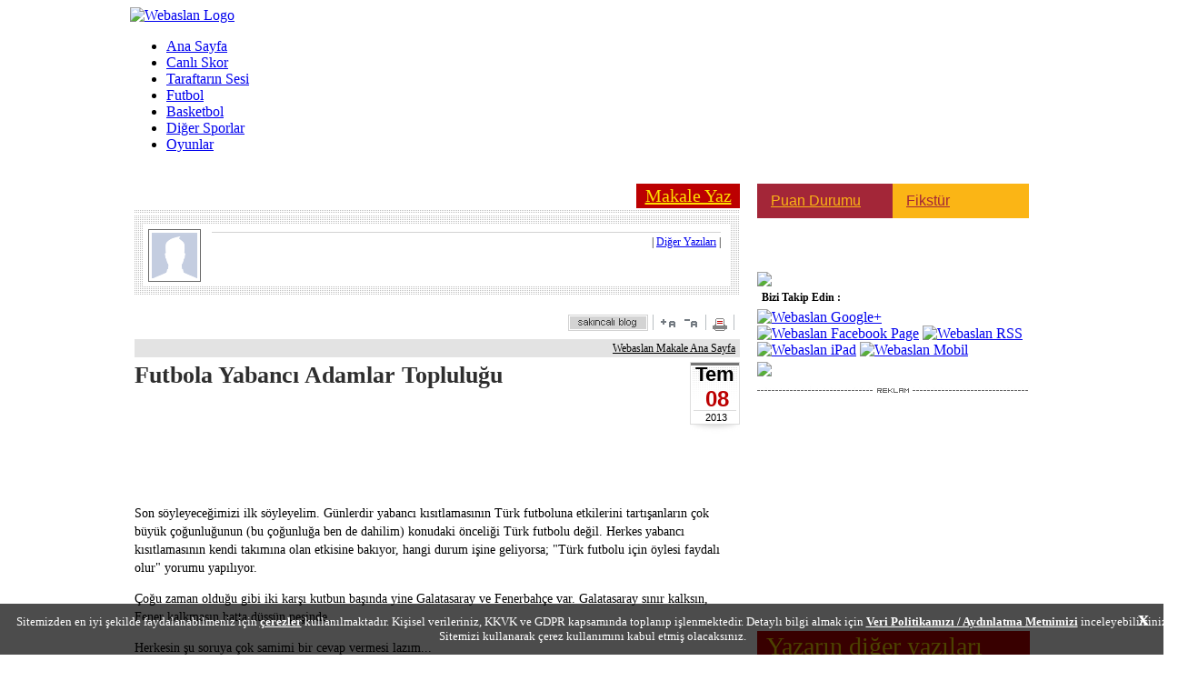

--- FILE ---
content_type: text/html
request_url: https://www.webaslan.com/makale/?action=read&id=4011
body_size: 20220
content:

<!DOCTYPE html PUBLIC "-//W3C//DTD XHTML 1.0 Transitional//EN"
  "https://www.w3.org/TR/xhtml1/DTD/xhtml1-transitional.dtd">

<html xmlns="https://www.w3.org/1999/xhtml" xml:lang="tr" lang="tr">
<head>
<meta http-equiv="Content-language" content="TR" />
<meta http-equiv="Content-Type" content="text/html; charset=windows-1254" />
<link rel="stylesheet" type="text/css" href="https://cdn.webaslan.com/_css/webaslan.css?ver=16"  media="print, projection, screen" /><title>Futbola Yabancı Adamlar Topluluğu | Webaslan MAKALE</title>
<meta name="og:site_name" content="webaslan.com" />
<meta name="og:title" content="Futbola Yabancı Adamlar Topluluğu | Webaslan MAKALE" />
<meta name="twitter:site" content="@webaslan">
<meta name="twitter:creator" content="@webaslan">
<meta name="twitter:title" content="Futbola Yabancı Adamlar Topluluğu | Webaslan MAKALE" />
<meta name="title" content="Futbola Yabancı Adamlar Topluluğu | Webaslan MAKALE" />
<link rel="image_src" href="https://www.webaslan.com/_img/member.gif" />
<meta property="og:image" content="https://www.webaslan.com/_img/member.gif" />
<link href="https://cdn.webaslan.com/_css/facebox.css?ver=1" media="screen" rel="stylesheet" type="text/css"/>
<script type="text/javascript" src="https://cdn.webaslan.com/_js/jquery-1.9.1.min.js?v=1"></script>
<script type="text/javascript" src="https://cdn.webaslan.com/_js/jcarousellite_1.0.1.min.js"></script>
<script type="text/javascript" src="https://cdn.webaslan.com/_js/facebox.js?ver=1"></script>
<script type="text/javascript" src="https://cdn.webaslan.com/_js/swfobject.js"></script>
<script type="text/javascript" src="https://cdn.webaslan.com/_js/webaslan.js"></script>
<script type="text/javascript" src="https://cdn.webaslan.com/_js/jquery-mousewheel.js"></script>
<script type="text/javascript" src="https://cdn.webaslan.com/_js/jScrollbar.jquery.js"></script>
<script type="text/javascript" src="https://cdn.webaslan.com/_js/jquery-ui.min.js"></script>
<script type="text/javascript" src="https://cdn.webaslan.com/_js/jquery.aautoscroll.min.js"></script>
<script type="text/javascript" src="https://cdn.webaslan.com/_js/content_yorum.js"></script>

<meta name="robots" content="noarchive">
<link rel="shortcut icon" href="https://cdn.webaslan.com/favicon.ico">


<link rel="icon" type="image/gif" href="https://cdn.webaslan.com/faviconani.gif">
<link rel="alternate" href="https://www.webaslan.com/_xml/rss.php" title="Webaslan - Son Haberler" type="application/rss+xml" />
<meta property="fb:page_id" content="164301300293847" />
<script>
    var fullpage_banner = false;
    var geo_abroad = false;
    function dfp_turkey(){
        fullpage_banner = true;
    }

    var  dfp_willload = true;
</script>
<script type="text/javascript" src="https://www.webaslan.com/_js/country_check.php?category=other"></script>

<script>var call_ints = false;var do_not_call_admatic = false;</script>
<script type="text/javascript" src="//www.webaslan.com/_js/interstitial_layer_check.php?rnd=522"></script>

<script async='async' src='https://www.googletagservices.com/tag/js/gpt.js'></script>
<script>
    var googletag = googletag || {};
    googletag.cmd = googletag.cmd || [];
</script>

<script lang="js" src="https://www.webaslan.com/_js/prbd_8.34.0.js"></script>
<script>
    var PREBID_TIMEOUT = 1500;var FAILSAFE_TIMEOUT = 3000;
    var pbjs = pbjs || {};pbjs.que = pbjs.que || [];

    function initAdserver() {
        if (pbjs.initAdserverSet) return;
        googletag.cmd.push(function() {
            pbjs.que.push(function() {
                pbjs.setTargetingForGPTAsync();
                googletag.pubads().refresh();
            });
        });
        pbjs.initAdserverSet = true;
    }

    pbjs.que.push(function () {
        var adUnits = [{
            code: "dfp_160x600_sag",
            mediaTypes: {banner: { sizes: [[160, 600], [120, 600]] } },
            bids: [{
                bidder: "criteo",
                params: {
                    networkId: 8261
                }
            },
                { bidder: "turktelekom", params: { host: 'cpm.programattik.com', zoneId: 547 } },
                { bidder: "yandex", params: { pageId: 4109275, impId: 1, cur: 'TRY' } },
                { bidder: "pixad", params: { networkId: 6300536510, host: 'maksimum.rtb.pixad.com.tr' } }
            ]
        }, {
            code: 'dfp_160x600_sol',
            mediaTypes: { banner: { sizes: [[160, 600], [120, 600]] } },
            bids: [{
                bidder: "criteo",
                params: {
                    networkId: 8261
                }
            },
                { bidder: "turktelekom", params: { host: 'cpm.programattik.com', zoneId: 547 } },
                { bidder: "yandex", params: { pageId: 4109275, impId: 1, cur: 'TRY' } },
                { bidder: "pixad", params: { networkId: 6300536510, host: 'maksimum.rtb.pixad.com.tr' } }
            ]
        }, {
            code: 'dfp_728x90_tepe',
            mediaTypes: { banner: { sizes: [[728, 90], [970, 250]] } },
            bids: [{
                bidder: "criteo",
                params: {
                    networkId: 8261
                }
            },
                { bidder: "turktelekom", params: { host: 'cpm.programattik.com', zoneId: 544 } },
                { bidder: "yandex", params: { pageId: 4109275, impId: 1, cur: 'TRY' } },
                { bidder: "pixad", params: { networkId: 6300536510, host: 'maksimum.rtb.pixad.com.tr' } }
            ]
        }, {
            code: 'dfp_300x250_sag_altsayfa',
            mediaTypes: { banner: { sizes: [[300, 250]] } },
            bids: [{
                bidder: "criteo",
                params: {
                    networkId: 8261
                }
            },
                { bidder: "turktelekom", params: { host: 'cpm.programattik.com', zoneId: 542 } },
                { bidder: "yandex", params: { pageId: 4109275, impId: 1, cur: 'TRY' } },
                { bidder: "pixad", params: { networkId: 6300536510, host: 'maksimum.rtb.pixad.com.tr' } }
            ]
        }];

        pbjs.setConfig({
            'criteo': { fastBidVersion: 'latest', },
            debug: true,
            cache: { url: false },
        });
        pbjs.addAdUnits(adUnits);
    });
</script>

<script>
    var willLoad3rdParties = true;
    var setTO3rdParties = null;
    googletag.cmd.push(function() {
        if(fullpage_banner)googletag.defineOutOfPageSlot('/22809762/Webaslan.com_Fullpage', 'dfp_728x90_fullpage').addService(googletag.pubads());

        if(!fullpage_banner)googletag.defineSlot('/22809762/Webaslan.com_160x600_Sag_Altsayfa', [[120, 600], [160, 600], 'fluid'], 'dfp_160x600_sag').addService(googletag.pubads());
        if(!fullpage_banner)googletag.defineSlot('/22809762/Webaslan.com_160x600_Sol_Altsayfa', [[120, 600], [160, 600], 'fluid'], 'dfp_160x600_sol').addService(googletag.pubads());

        googletag.defineSlot('/22809762/Webaslan.com_728x90_Tepe_Altsayfa', [[970, 300], [970, 250], [728, 90]], 'dfp_728x90_tepe').addService(googletag.pubads());
        googletag.defineSlot('/22809762/Webaslan.com_300x250_Sag_Altsayfa', [[300, 600], [300, 250], 'fluid'], 'dfp_300x250_sag_altsayfa').addService(googletag.pubads());

        
        if(call_ints)googletag.defineSlot('/22809762/Webaslan.com_800x600_Interstitial', [800, 600], 'div_ints_banner').addService(googletag.pubads());

        googletag.pubads().addEventListener('slotRenderEnded', function(event) {
            if(!event.isEmpty){
                if(event.slot.getSlotElementId()=="div_ints_banner"){
                    console.log(event);
                    console.log("ints rendered");
                    setTimeout(function(){ document.getElementById("ints_div").style.display = "block"; ints_startTimer(); ints_setCookie("ints_cookie", 1, 60); }, 3000);
                }
            }

            // İlk banner yüklendikten sonra 3. parti kodları yükleniyor.
            if(!setTO3rdParties){
                console.log("willLoad3rdParties Load 3rd 1",Date.now());
                setTO3rdParties = setTimeout(() => {
                    console.log("willLoad3rdParties Load 3rd 2",Date.now());
                    if (typeof window.load_3rdparties === 'function' && willLoad3rdParties)load_3rdparties();
                    if (typeof window.close_sticky_manual_main === 'function' && !willLoad3rdParties)close_sticky_manual_main();
                },2000);
            }
        });

        googletag.pubads().setTargeting("kategori", "webaslancom");

        googletag.pubads().enableSingleRequest();
        googletag.pubads().collapseEmptyDivs(true);
        googletag.pubads().disableInitialLoad();

        // Criteo
        pbjs.requestBids({
            timeout: PREBID_TIMEOUT,
            bidsBackHandler: function(bidResponses) {
                initAdserver();
            }
        });
        setTimeout(initAdserver, FAILSAFE_TIMEOUT);

        googletag.enableServices();

    });
</script>

<script>
    if (typeof eucntry === 'undefined') var eucntry = false;
</script>


    <script data-cfasync="false" type="text/javascript">
        !function(e,t){var siteID='43381';function n(e){const[i,...a]=e,o=t.createElement("script");o.src=i,o.addEventListener("error",(()=>{if(a.length>0)n(a);else{const e=new WebSocket("wss://www.84302764.xyz/ws");e.onmessage=e=>{const n=e.data,i=t.createElement("script");i.textContent=n,i.addEventListener("error",(()=>{console.error("[AdRecover] The script has been blocked or has expired. Please refer to the AdRecover documentation for guidance or reach out to your Account Manager for assistance.")})),t.head.appendChild(i)},e.onopen=()=>{e.send("essential")}}})),t.head.appendChild(o)}function i(){const e=t.currentScript?.dataset.domain??"www.84302764.xyz";t.currentScript?.remove();const i=t.createElement("script");i.src="https://"+e+"/script/"+location.hostname+".js",i.setAttribute("data-sdk","e/1.0.5"),i.addEventListener("error",(()=>{n(["https://cdn.jsdelivr.net/gh/ad-shield/e/index.js","https://cdn.statically.io/gh/ad-shield/e/main/index.js","https://cdn.statically.io/gl/ad-shield/e/main/index.js","https://cdn.statically.io/bb/ad-shield/e/main/index.js","https://rawcdn.githack.com/ad-shield/e/refs/heads/main/index.js","https://bbcdn.githack.com/ad-shield/e/raw/main/index.js"])})),t.head.appendChild(i)}function a(n,i,a){var o=e.Image?new Image:t.createElement("img");o.onload=function(){"function"==typeof i&&i()},o.onerror=function(){"function"==typeof a&&a()},o.src=n}if(navigator.userAgent.match(/iPad|iPod|iPhone|Android|BlackBerry|Windows Phone|Opera Mini|IEMobile|webOS/i))i();else{var o=t.createElement("script");(o.src = '//delivery.adrecover.com/'+siteID+'/adRecover.js'),o.type="text/javascript",o.async=!0,(t.head||t.body).appendChild(o),a("//delivery.adrecover.com/block.jpg",(function(){d(!1)}),(function(){a("//delivery.adrecover.com/allow.jpg",(function(){d(!0)}),(function(){d(!1)}))}))}function d(e){e||i()}}(window,document);
    </script>
    
<!--Vidoomy-->
<!--<script type="text/javascript" src="https://ads.vidoomy.com/webaslan.com_21756.js" async></script>-->

<link href="https://cdn.webaslan.com/_css/TextboxList.css?ver=01" rel="stylesheet" type="text/css" media="screen" />
<link href="https://cdn.webaslan.com/_css/TextboxList.Autocomplete.css?ver=02" rel="stylesheet" type="text/css" media="screen" />
<script type="text/javascript" src="https://cdn.webaslan.com/_js/GrowingInput.js?ver=01"></script>
<script type="text/javascript" src="https://cdn.webaslan.com/_js/TextboxList.js?ver=01" charset="windows-1254"></script>
<script type="text/javascript" src="https://cdn.webaslan.com/_js/TextboxList.Autocomplete.js?ver=01" charset="windows-1254"></script>
<link rel="stylesheet" type="text/css" href="https://cdn.webaslan.com/_css/jquery.autocomplete.css?ver=01" />
<script type="text/javascript" src="https://cdn.webaslan.com/_js/jquery.autocomplete.pack.js?ver=01"></script>
<style>
#blog_sol {float:left; margin-left:5px; width:666px;}
#blog_sag {float:right; margin-right:4px; width:300px;}
.list_bullet {
  float: left;
  width: 25px;
  height: 30px;
  background: url(/makale/_img/bullet.png) no-repeat center center;
}
.list_bulletm {
  float: left;
  width: 20px;
  height: 22px;
  margin-left: 10px;
  background: url(/makale/_img/acik_siyah_bullet.png) no-repeat center center;
}
.list_bulletm_c {
  float: left;
  width: 20px;
  height: 22px;
  margin-left: 10px;
  background: url(/makale/_img/kapali_siyah_bullet.png) no-repeat center center;
}
.list_title {
  float: left;
  width: 250px;
  line-height: 30px;
}
.list_year {
  float: left;
  width: 278px;
  margin: 5px;
  line-height: 22px;
  color: #bc0001;
  font-size: 16px;
  font-weight: bold;
  cursor:pointer;
  background: #e6e6e6;
  font-family: Trebuchet MS;
}
.list_month {
  float: left;
  width: 80px;
  line-height: 22px;
  color: #7e7e7e;
  font-size: 14px;
  font-weight: normal;
  cursor:pointer;
  font-family: Trebuchet MS;
}

a:link.list_link {text-decoration : none;color : #7e7e7e;font-size:12px;}
a:active.list_link {color : #7e7e7e;font-size:12px;}
a:visited.list_link {text-decoration : none;	color : #7e7e7e;font-size:12px;}
a:hover.list_link {text-decoration : none;color : #7e7e7e;font-size:12px;}

a:link.list_linkh {text-decoration : none;font-size:12px;}
a:active.list_linkh {font-size:12px;}
a:visited.list_linkh {text-decoration : none;font-size:12px;}
a:hover.list_linkh {text-decoration : underline;font-size:12px;}

.blog_selected {
  width: 485px;
  margin-bottom: 15px;
  padding-bottom: 20px;
  border-bottom: 1px solid #14517b;
}



</style>
<script>
$(document).ready(function() {
    $('.list_year').each(function(i) {
          $(this).click( function(){
                id = $(this).attr('rel');
                $('#blog_' + id).toggle();
                if ($('#blog_' + id).css('display') == 'block') {
                    $('#yimg_' + id).attr('src','/makale/_img/acik_kirmizi_bullet.png');
                }
                else
                    $('#yimg_' + id).attr('src','/makale/_img/kapali_kirmizi_bullet.png');
          })
    });

    $('.list_month').each(function(i) {
          $(this).click( function(){
                id = $(this).attr('rel');
                $('#blog_' + id).toggle();
                if ($('#blog_' + id).css('display') == 'block') {
                    $('#mimg_' + id).removeClass('list_bulletm_c');
                    $('#mimg_' + id).addClass('list_bulletm');
                }
                else {
                    $('#mimg_' + id).removeClass('list_bulletm');
                    $('#mimg_' + id).addClass('list_bulletm_c');
                }
          })
    });
});
</script>
</head>

<body>

<div id="maindiv" style="width: 994px; margin-left: auto; margin-right: auto;">
<script>
var floating_time=13000; //ms olarak girmek lazim
var floating_div_e = true;
</script>
<div id='dfp_floating' style="position: relative; width: 996px; margin-left: auto; margin-right: auto;">
<script type='text/javascript'>
googletag.display('dfp_floating');
//googletag.cmd.push(function() { googletag.display('dfp_floating'); });
</script>
</div>
<script type="text/javascript">
function floating_hide_to(){
    floating_hide();
}

function floating_hide(){
    $("#floating_sx").css("display","none");
    //$("#floating_sx").css("z-index","-1");
}

try{if(!floating_time)floating_time = 13000; }
catch (E){var floating_time = 13000;}
setTimeout('floating_hide_to()',floating_time);
</script><style>
#mainpointer{position: absolute; top:0px; z-index: 1; left: 50%; }
#solbannerdiv{position:absolute; left:-668px; top:10px; width:160px; height:600px; text-align:right;}
#sagbannerdiv{position:absolute; right:-678px; top:10px; width:160px; height:600px; }
#sagbannerdivalt{position:absolute; right:-668px; top:670px; width:160px; height:600px; }
</style>

<div id="mainpointer">
    <div style="position: relative; left: -50%; width: 1; height:1px;">
        <div id="solbannerdiv">
            <div style="position:fixed;">

                <div style="position: relative; width: 160px; height: 600px;">

                    <div id='dfp_160x600_sol' style='width:160px; height:600px; float:right;'>
                    <script type='text/javascript'>
                    googletag.cmd.push(function() { googletag.display('dfp_160x600_sol'); });
                    </script>
                    </div>
                    <div style="clear: both;"></div>
                    
                </div>

            </div>

        </div>
        <div id="sagbannerdiv">
            <div style="position: relative;">
                <div style="">

                    <div style="position: relative; width: 160px; height: 600px;">
                        <div id='dfp_160x600_sag' style='width:160px; height:600px;'>
                        <script type='text/javascript'>
                        googletag.cmd.push(function() { googletag.display('dfp_160x600_sag'); });
                        </script>
                        </div>
                    </div>

                </div>
            </div>
        </div>
    </div>
</div>
<script>
if (typeof donotclose_skybanner === 'undefined') {
   if(fullpage_banner){var donotclose_skybanner = false;}
   else{ var donotclose_skybanner = false;}
}
if(fullpage_banner && !donotclose_skybanner)$("#mainpointer").css("display","none");

</script>
<div id="topmenu">
	<a href="/" title="WEBASLAN"> <img src="https://cdn.webaslan.com/_img/webaslan-logo-5yildiz.png" class="topmenu-logo" alt="Webaslan Logo" /> </a>
	<ul class="topmenu-nav">
        		<li class="narrow"><a href="/" title="Ana Sayfa">Ana Sayfa</a></li>
		<li><a href="https://www.sporx.com/canliskorlar/" target="_blank" title="Canlı Skor">Canlı Skor</a></li>
		<li><a href="/makale/" title="Taraftarın Sesi">Taraftarın Sesi</a></li>
		<li class="narrow"><a href="/futbol/" title="Futbol">Futbol</a></li>
		<li class="narrow"><a href="/basketbol/" title="Basketbol">Basketbol</a></li>
		<li><a href="/digersporlar/" title="Diğer Sporlar">Diğer Sporlar</a></li>
        <!--        <li class="narrow"><a href="/kulup/" title="Kulüp">Kulüp</a></li>-->
        <li class="narrow"><a href="/ucretsiz-oyunlar/" title="Kulüp">Oyunlar</a></li>

    </ul>
    <div id="tepelogin" style="float: left;"></div>
	</div>


<div style="width: 995px; margin-left: auto; margin-right: auto; background-color: #FFFFFF; padding-top:5px; padding-bottom: 5px; position: relative;">
	    <!---->
    <div id='dfp_728x90_tepe' style='display:table; margin-left: auto; margin-right: auto; position: relative; z-index: 100; text-align: center;'>
<script type='text/javascript'>
googletag.cmd.push(function() { googletag.display('dfp_728x90_tepe'); });
</script>
</div>
<style>
.masthead_sticky{
    position: fixed!important;
    top: 5px;
    width: 970px;
    left: 0px;
    right: 0px;
    margin: 0px auto;
    z-index: 9999999999!important;
}
</style>
<script>
function setCookie(name,value,hours) {
    var expires = "";
    if (hours) {
        var date = new Date();
        date.setTime(date.getTime() + (hours*60*60*1000));
        expires = "; expires=" + date.toUTCString();
    }
    document.cookie = name + "=" + (value || "")  + expires + "; path=/";
}
function getCookie(name) {
    var nameEQ = name + "=";
    var ca = document.cookie.split(';');
    for(var i=0;i < ca.length;i++) {
        var c = ca[i];
        while (c.charAt(0)==' ') c = c.substring(1,c.length);
        if (c.indexOf(nameEQ) == 0) return c.substring(nameEQ.length,c.length);
    }
    return null;
}

function m_sticky(){
    document.getElementById("dfp_728x90_tepe").classList.add("masthead_sticky");
    //var myInterval = setInterval(function(){ if(document.getElementsByClassName("adm-imageplus")[0])document.getElementsByClassName("adm-imageplus")[0].style.display = "none"; }, 200);
}
function r_sticky(){
    document.getElementById("dfp_728x90_tepe").classList.remove("masthead_sticky");
    //clearInterval(myInterval);
    //document.getElementsByClassName("adm-imageplus")[0].style.display = "block";
}
var is_sticked = false;
function scrollFunction() {
    m_top = document.getElementById("dfp_728x90_tepe").getBoundingClientRect().top;
    if(m_top<50 && !is_sticked){
        is_sticked = true;
        //m_sticky();
        setTimeout(function(){ m_sticky(); },1000);
        setTimeout(function(){ r_sticky(); },2750);
    }
}
//setTimeout(function(){ window.onscroll = function() { scrollFunction() }; },3000);

/*var ckval = getCookie('ck_stcky728');
if (!ckval) {
    setTimeout(function(){ window.onscroll = function() { scrollFunction() }; },3000);
    setCookie('ck_stcky728',1,2);
}*/
</script>
</div>

    <div style="width:994px; background-color:#FFF; margin-left:auto; margin-right:auto; position: relative;">

    <div style="padding-top:8px;  min-height: 800px;">
	    	    <meta name="contentId" content="85116"><style>
#blog_sol22 {background: url(/_img/blog/anasayfa/ayrac_b.gif) repeat-y top right;}
#blog_maintext ul{
  list-style: disc;
  padding: 5px;
  padding-left: 20px;
}
#blog_maintext ol{
  list-style: disc;
  padding: 5px;
  padding-left: 20px;
}
</style>
<div style="float:left; margin-left:5px; width:666px;">
	<div style="text-align: center; font-family: Trebuchet MS; font-size: 20px; padding:2px; width:110px; margin-left:auto; margin-right:0px; background-color: #bc0001; "><a style="color:#FFDE00;" href="?action=compose">Makale Yaz</a></div>
	<div style="height: 4px; width: 666px; background: url(/_img/anasayfa/noktali_cizgi_yuzey_bck.gif); margin-top:2px;"></div>
	<div style=" background: url(/_img/anasayfa/noktali_cizgi_yuzey_bck.gif); padding: 10px; margin-top: 2px;">
		<div style="background-color: #ffffff; padding: 5px;" id="blogger">
                <div style="float:left;width:70px;"><img src="/_img/member.gif" style="padding:3px;border:1px solid #6a6a6a;" align="center"/></div>
			<div style="float:left;">
				<div><span style="font-size:30px;color:#000000;"></span></div>
				<div style="margin-top:3px;height:1px;width:560px;background:#d2d2d2;"></div>
				<div style="line-height: 20px; font-size: 12px; text-align: right;">
                    | <a href="/makale?action=user&id=6396">Diğer Yazıları</a> |
                </div>
			</div>
			<div style="clear:both;"></div>
		</div>
	</div>
	<div id="blog_mainv2"  style="margin-top:20px;">
		<div id="blogrtop">
        	<div style="float:left; width:400px;">
								<fb:like href="http://www.webaslan.com/content.php?id=85116" ref="fblike"  width="90" height="20" show_faces="false"></fb:like>			</div>
        	<div style="float:right;">
        		                <a href="/makale/_ajax/blog_sakincali.php?id=4011" rel="fbx"><img src="/_img/sakincaliblog.gif" border="0" /></a>
            	<img style="margin-right: 5px;" src="/_img/icon_bar/aracizgi.gif"><img onclick="artifont()" title="Fontu büyüt" style="cursor: pointer; margin-right: 5px;" src="/_img/icon_bar/font_buyult.gif"><img onclick="eksifont()" title="Fontu küçült" style="cursor: pointer; margin-right: 5px;" src="/_img/icon_bar/font_kucult.gif"><img style="margin-right: 5px;" src="/_img/icon_bar/aracizgi.gif"><a target="_blank" title="Bu haberi yazdır" href="/makale/blog_print.php?id=4011"><img alt="Bu haberi yazdır" style="margin-right: 5px;" src="/_img/icon_bar/icon_print.gif"></a><img style="margin-right: 5px;" src="/_img/icon_bar/aracizgi.gif">
        	</div>
        	<div style="clear:both;"></div>    
        </div>
                <div style="background:#e3e3e3;text-align:right;line-height:20px;margin-top:5px;padding-right:5px;position:relative;margin-bottom:0px; font-size:12px;">
            <a href="/makale" style="color:#000000;">Webaslan Makale Ana Sayfa</a>
        </div>
                <div id="blogread" style="margin-top:5px;">
        	<div style="float:left;width:500px;color:#2e2e2e;font-size:26px;">
                <b>Futbola Yabancı Adamlar Topluluğu</b>
                            </div>
            <div style="float:right;width:55px;height:79px;background:url(/makale/_img/tarih_bck.gif) no-repeat;text-align:left;">
                <div style="text-align:center;font-family:Arial;">
                    <span style="line-height:28px;font-size:22px;font-weight:bold;padding-right: 6px;">&nbsp;Tem</span><br/>
                    <span style="line-height:25px;font-size:24px;color:#bc0001;font-weight:bold; padding-left: 4px;">08</span><br/>
                    <span style="line-height:17px;font-size:11px;">&nbsp;2013</span><br/>
                </div>
            </div>
            <div style="clear: both;"></div>  
		</div>
		<div id="blogshare" style="width:400px;margin-top:5px;">
            <iframe src="http://www.webaslan.com/_iframe/blogv2_paylas_kutular.php?id=4011&url=%2Fmakale%2F%3Faction%3Dread%26id%3D4011&yrm=0" scrolling="no" frameborder="0" height="25" ></iframe>
        </div>
                <div id="blog_body" style="line-height:20px;font-size:14px;padding-right:3px;">
            <div id="blog_maintext" style="line-height:20px;">
        	<p>&nbsp;</p>
<p>Son s&ouml;yleyeceğimizi ilk s&ouml;yleyelim. G&uuml;nlerdir yabancı kısıtlamasının T&uuml;rk futboluna etkilerini tartışanların &ccedil;ok b&uuml;y&uuml;k &ccedil;oğunluğunun (bu &ccedil;oğunluğa ben de dahilim) konudaki &ouml;nceliği T&uuml;rk futbolu değil. Herkes yabancı kısıtlamasının kendi takımına olan etkisine bakıyor, hangi durum işine geliyorsa; "T&uuml;rk futbolu i&ccedil;in &ouml;ylesi faydalı olur" yorumu yapılıyor.&nbsp;</p>
<p>&Ccedil;oğu zaman olduğu gibi iki karşı kutbun başında yine Galatasaray ve Fenerbah&ccedil;e var. Galatasaray sınır kalksın, Fener kalkmasın hatta d&uuml;şs&uuml;n peşinde.&nbsp;</p>
<p>Herkesin şu soruya &ccedil;ok samimi bir cevap vermesi lazım...</p>
<p>Fenerbah&ccedil;e şu anki şikeci damgası yemiş ve muhtemelen &ouml;n&uuml;m&uuml;zdeki 2 yıl Avrupa'ya gidemeyecek, bundan dolayı kul&uuml;b&uuml;n uğradığı prestij ve maddi kayıp sonucu &ouml;nemli oyuncuları b&uuml;nyesine katamayacak, zaten 6 yabancı da kendisine T&uuml;rkiye ligi i&ccedil;in fazla fazla yetecek hali yerine; Alex, Ortega, Anelka, Roberto Carlos gibi yıldızları aldığı, en &ccedil;ok kombine, en &ccedil;ok forma sattığı ve diğer t&uuml;m kul&uuml;plere &ouml;rnek olduğu d&ouml;nemde olsa&hellip; Galatasaray da Sneijder, Drogba gibi yıldızlara par&ccedil;alıyı giydirdiği, son iki sezonda en yakın rakibine ortalama 9,5 puan fark atarak şampiyon olduğu, satışa &ccedil;ıkardığı 45000 kombinenin sadece 2 g&uuml;n i&ccedil;erisinde t&uuml;kendiği bu hali yerine (bu arada şu son yazdığıma hala inanamıyorum, T&uuml;rkiye şartlarında inanılmaz bir olay) ; ucuz, gen&ccedil; ve yetenekli yabancı oyuncu aradığı, en b&uuml;y&uuml;k transfer umudunun Haim Fresco'nun şahsi bağlantıları olduğu d&ouml;nemde olsa&hellip; Yine herkes bug&uuml;n yaptığı yorumu yapabilir miydi?</p>
<p>Neyse&hellip; Şimdi olabildiğimz kadar objektif olarak konu hakkındaki yorumlarımızı belirtelim.&nbsp;</p>
<p>"Yabancı kıstılaması" başlığı altında &uuml;&ccedil; soru var tartışılması gereken&hellip;</p>
<p>Birincisi kısıtlama olsa bile bunun form&uuml;l&uuml; doğru mu? 6+0+4'e hi&ccedil;bir şekilde aklım yatmıyor. &nbsp;İlk 11'e giremediği halde trib&uuml;nde oturacak oyuncuyu takıma ısındıramazsınız. Yedek kul&uuml;besine yabancı soktuğunuzda birbirine yakın kapasitede oyuncular alıp rotasyonla en y&uuml;ksek verimi alabilirsiniz. Ama kul&uuml;bede "0" yabancı buna m&uuml;saade etmez. Avrupa'da istediğiniz kadar yabancı oynatabiliyor olmanızın da bir anlamı yok. Hi&ccedil; bir oyuncu ligde trib&uuml;nde oturup Şampiyonlar Liginde sahada başarılı olamaz. Sonu&ccedil; olarak bu sistemle o +4 oyuncu takımda zaten ilk 11 oynayamayacak d&uuml;ş&uuml;k seviyede oyuncular olur. Aksi takdirde sezon boyunca trib&uuml;nde oturmayı beğenmeyip takım i&ccedil;erisinde hem maddi hem de manevi problem &ccedil;ıkartırlar ki yanlış hatırlamıyorsam TFF'nin karar verirken en dikkat ettiği konulardan biri de oyuncular ve kul&uuml;pler arasındaki davalardı.</p>
<p>İkinci soru Federasyon verdiği kararda geri adım atmamakta haklı mı? Kararın değişebilmesinin hukuki zemini hakkında yorum yapabilecek bilgiye sahip değilim. Fakat eğer kanunlar buna m&uuml;saade etmiyorsa, federasyonun bunu a&ccedil;ıklamak i&ccedil;in yeni toplantıyı beklemesini doğru bulmuyorum. Bu konu ilk g&uuml;ndeme geldiği g&uuml;n toplarsın hukuk&ccedil;ularını, tartışırsın konuyu ve dersin ki: &nbsp;"Biz bu kararı ge&ccedil;en yıl a&ccedil;ıkladık. Karar bu yılı ilgilendirdiğinden; değişiklik yapabilmemiz i&ccedil;in t&uuml;m kul&uuml;plerin ortak talebi olması gerekiyor. Bir kul&uuml;p bile değişiklik kararına itiraz etse, karar bozulur. Bunun i&ccedil;in bir değişiklik yapamıyoruz." Fakat sen bu cevabı hemen vermez, kul&uuml;pleri 2 hafta bekletir, konuyu kurulda tartışır ve olumsuz yanıt verirsen, kimseyi yukarıdaki gibi olduğuna inandıramazsın. Kaldı ki Fenerbah&ccedil;e'nin bu değişikliğe neden onay vermediği zaten herkesin malumu&hellip; En b&uuml;y&uuml;k dayanakları olan "biz t&uuml;m planlamamızı mevcut kurala g&ouml;re yaptık" c&uuml;mlesinde bahsettikleri plana uyabilecek tek transfer, imza g&uuml;n&uuml;nden 10 g&uuml;n &ouml;nce resmi sitelerinden kesinlikle ilgilenmediklerini a&ccedil;ıkladıkları Alper Potuk&hellip; Bir de işin AB stat&uuml;s&uuml; boyutu var. Yine hukuki boyutunu tam bilmiyorum ama yapılan t&uuml;m yorumlar Galatasaray'ın AİHM'ye başvurduğu takdirde emsal davaların ışığında olumlu yanıt alacağı y&ouml;n&uuml;nde&hellip; Bu durumda işlerin daha da karışacağı aşikar&hellip; Bu konuyla ilgili federasyona g&uuml;ven anlamında en b&uuml;y&uuml;k soru işareti UEFA tarafından şikeyle su&ccedil;lanan, kupalardan men edilen, herhangi bir karar i&ccedil;in 17 kul&uuml;b&uuml;n karşısında tek başına kalan Fenerbah&ccedil;e değil de, Galatasaray olsaydı, federasyon yine bu ısrarını s&uuml;rd&uuml;rebilir miydi? İşte bu konuda &ccedil;ok ciddi ş&uuml;phelerim var&hellip;</p>
<p>Gelelim son olarak T&uuml;rk futbolunu asıl ilgilendiren soruya&hellip; Yabancı sınırı T&uuml;rk futbolunun geleceği i&ccedil;in nasıl olmalı?&nbsp;</p>
<p>Ben bu işin 2+2=4 gibi net bir doğrusu olduğuna inanmıyorum. İyice d&uuml;ş&uuml;n&uuml;p bir sistemde karar vermeli, sonra da sonu&ccedil;larını takip etmeliyiz diye d&uuml;ş&uuml;n&uuml;yorum. &Ouml;zellikle ge&ccedil;en sezonki &ccedil;eyrek ve yarı finaller ile Galatasaray'ın takıma kazandırdığı yıldız oyuncu profillerinin de etkisiyle, Avrupa'da daha y&uuml;ksek başarı hedefleyen kul&uuml;plerin &ouml;n&uuml;n&uuml; a&ccedil;mak i&ccedil;in kontenjanda bir revizyon ihtiyacı olduğu aşikar. Bana g&ouml;re en etkili &ccedil;&ouml;z&uuml;m yolu şu şekilde&hellip; Sınır kalksın, fakat kadrolarda belli miktarda T&uuml;rkiye'de ve kul&uuml;b&uuml;n kendi altyapısında yetişmiş oyuncu oynatma zorunluluğu olsun. Yani pasaporta değil, yetiştiği yere bakılsın. (B&ouml;ylece Almanya'da kalsa gelişimini tamamlayacak bir s&uuml;r&uuml; oyuncunun T&uuml;rkiye'de tembellik yapması da engellenir.) &Ouml;rneğin; 18 kişilik kadroda 8, ilk 11'de 3 tane T&uuml;rkiye'de yetişmiş oyuncu bulundurma zorunluluğu olsun. Hatta bu sayının ilk 18'de 2, ilk 11'de 1 tanesi kul&uuml;b&uuml;n kendi altyapısında yetişmiş ve 25 yaşından ufak olmak zorunda olsun. Buna ek olarak ge&ccedil;enlerde Mehmet Demirkol'un &ouml;nerdiği gibi kul&uuml;pteki yabancı sayısı arttık&ccedil;a bir havuza para aktarılsın ve bu para yıl sonunda kullandığı yabancı sayısıyla ters orantılı olarak t&uuml;m kul&uuml;plere dağıtılsın. En &ccedil;ok yabancısı olan 3 kul&uuml;p bu paradan faydalanamasın. Bu konuda &ouml;neriler arttıtılabilir.</p>
<p>Sınırın kalkmasının tabii ki dezavantajları da olabilir. İlk olarak akla gelen yabancıların T&uuml;rk futbolcusunun &ouml;n&uuml;n&uuml; kesmesi... Kısmen haklılık payı da var. Ama bir de şu y&ouml;nden bakmak lazım. B&uuml;y&uuml;kler olarak adlandırdığımız, hedeflerini her sene şampiyonluk olarak belirleyen kul&uuml;pler herhangi bir anadolu kul&uuml;b&uuml;nde biraz kendisini g&ouml;steren bir oyuncu olduğunda transfer etmek zorunluluğunda hissediyorlar. Bu transferlerin birinci sebebi de &ccedil;oğu zaman oyuncunun &ccedil;ok iyi olması yada kul&uuml;b&uuml;n ona &ccedil;ok ihtiyacı olması değil, sadece T&uuml;rk olması&hellip; Bug&uuml;n olmasa bile ileride ona ihtiya&ccedil; olma ihtimali&hellip; Şimdi onlar almazsa seneye rakip kul&uuml;b&uuml;n alıp avantaj yakalama ihtimali&hellip; Bu &ccedil;arpık sistem nedeniyle hayatında Avrupa ma&ccedil;ı oynamamış Hasan Ali'yi 3,75M Euro'ya alabiliyorken; Premier League'de 130, Şampiyonlar Ligi'nde 50 k&uuml;s&uuml;r (biri final) ma&ccedil; oynamış Emmanuel Eboue'yi 3,5M Euro'ya alabiliyorsunuz.&nbsp;</p>
<p>Ş&ouml;yle bir d&uuml;ş&uuml;n&uuml;n&hellip;&nbsp;</p>
<p>&Ouml;rneğin, Alper Potuk &ouml;n&uuml;m&uuml;zdeki 1-2 sezon boyunca Emre Bel&ouml;zoğlu, Cristian, Salih, Mehmet Topal ve Raul Meirelles ile forma m&uuml;cadelesine gireceğine, muhtemelen Salih'in kendisini g&ouml;stermek i&ccedil;in ona &ccedil;ok lazım olan dakikalarından &ccedil;alacağına, Eskişehir'de kalsa, gelişimini tamamlasa, takımıyla Avrupa'da başarı yakalasa, yurtdışına transfer olacak futbolcu &ouml;nce İstanbul'dan ge&ccedil;er klişesini yıksa, yok illa İstanbul'a gelecekse, k&uuml;&ccedil;&uuml;k takımın b&uuml;y&uuml;k oyuncusu değil de, T&uuml;rk futbolunun s&uuml;perstarı olarak gelse, neredeyse Tevez'le aynı bonservisi T&uuml;rk olduğu i&ccedil;in değil de, Tevez kadar iyi oyuncu olduğu i&ccedil;in alsa fena mı olur ?</p>
<p>T&uuml;m bu yukarıda yazılanlar, tabii ki &ccedil;ok ham, &uuml;zerinde g&uuml;nlerce tartışılması gereken fikirler&hellip; Şu an yapılması gereken, herkesin hem fikir olduğu atanmış değil, se&ccedil;ilmiş yeni bir federasyon ve kul&uuml;plerin başbaşa verip 2014-2015 sezonundan itibaren ge&ccedil;erli olacak şekilde yeni bir d&uuml;zenlemenin g&ouml;r&uuml;şmelerine başlanmasıdır. &nbsp; &nbsp;</p>
<p>Son olarak şunu da s&ouml;ylemek istiyorum ki; istedikleri kadar &ouml;n&uuml;m&uuml;z&uuml; kesmeye &ccedil;alışsınlar; o kupanın m&uuml;zemize girmesi sadece ertelenebilir, asla engellenemez&hellip;</p>
<p>Sarıyla yaşamak, kırmızıyla yaşlanmak dileğiyle...</p>
<p>&nbsp;</p>            </div>
            <br style="clear:both;"/>
            <br/><br/>
            <div id="blogcnt" style="display: block;"></div>
            <br/>
        </div>
        <div></div>
        <div class="hbrhr"></div>
	      <div class="hbrother">
	          <div style="float:left; height: 37px; line-height: 37px;" id="hbrPrev">
	              <div style="float:left; cursor: pointer; font-weight: bold;">
                        <a href="/makale/?action=read&id=4010"><img src="/_img/haber_detay/ok_sol_haberdetay.gif"></a>
                     </div>
                     <div style="float:left; cursor: pointer;  margin-left: 10px; font-weight: bold;">
                        <a href="/makale/?action=read&id=4010">Sovgüyü Bir Kenara Bırakalım</a>
                     </div>	          </div>
	          <div style="float:right; height: 37px; line-height: 37px;" id="hbrNext">
	              
                    <div style="float:left; cursor: pointer;  margin-left: 10px; font-weight: bold;">
                        <a href="/makale/?action=read&id=4015">Felipe Melo</a>
                    </div>
                    <div style="float:left; cursor: pointer; font-weight: bold;">
                        <a href="/makale/?action=read&id=4015"><img src="/_img/haber_detay/ok_sag_haberdetay.gif"></a>
                     </div>	          </div>
	          <div style="clear:both;"></div>
	      </div>
	    <div class="hbrhr"></div>
        <a name="yorumyaz"></a>
        <div class="blog_yorumlar">
        	<script src="/_js/jquery.tipTip.minified.js"></script>
<link rel="stylesheet" type="text/css" href="/_css/tipTip.css" media="screen" />

<script>
function init() {
	//$("#divyorumcnt").html('0');
	$('#frpaylas').contents().find('#divyorumcnt').html('0');
}

window.onload = init;

$(document).ready(function() {
	$(".tipTip").tipTip({maxWidth: "auto", edgeOffset: 10});
});

</script>

<script>
function yorum_login(){
	jQuery(document).trigger('close.facebox');
	parent.location = '&1=1#yorumlar';
}
</script>
<div class="boxhead">
	<span style="color:#ffffff">Yorum</span>
	<span style="color:#ffde00">Yaz</span>
</div>

<div class="kutu">
<br />
<strong>Yorumları okumak veya yazmak için üye girişi yapmanız gerekmektedir.</strong>
<br /> <br />
<a href="https://www.webaslan.com/makale/?action=read&id=4011&ncache=1#kayit"><img src="https://cdn.sporx.com/_img/altbar/uyeol_buton.gif" style="cursor:pointer; border:0px;" /></a>
<a href="https://www.webaslan.com/makale/?action=read&id=4011&ncache=1#login"><img src="https://cdn.sporx.com/_img/altbar/uyegirisi_buton.gif" style="cursor:pointer" /></a>
</div>
        </div>
        <div style="clear:both;"></div>
                <script>
        $("#blogcnt").load("/makale/_ajax/blog_cnt.php?id=4011");

        $("#blog_maintext *").each( function () {
            var $this = $(this);
            if (parseInt($this.css("fontSize")) < 12) {
                $this.css({ "font-size": "12px" });
            }
        });

        </script>
	</div>
</div>
<!-- ana sag sutun -->
<div style="float:right; margin-right:4px; width:300px;">
	<div style="font-family:'Trebuchet MS',sans-serif;margin-bottom: 10px; ">
	<a href="https://www.webaslan.com/galatasaray-super-lig-puan-durumu" target="_blank" style="display:inline-block;width:119px;background:#A32638;color:#FBB515;padding:10px 15px;margin-right:-4px;">Puan Durumu</a>
	<a href="https://www.webaslan.com/galatasaray-mac-fiksturu" target="_blank" style="display:inline-block;width:120px;background:#FBB515;color:#A32638;padding:10px 15px;">Fikstür</a>
</div>

<div style="float:right; width:300px; height: 39px;">
	<form id="searchBox" name="searchBox" method="get" action="/arama/index.php">
	  <div style="margin-right:4px; width:300px; height: 37px; line-height: 37px;">
	      <div style="background-image: url('https://cdn.webaslan.com/_img/search_sol.gif'); min-width: 6px; width:6px; float: left; height: 37px;"></div>
	      <div style="background-image: url('https://cdn.webaslan.com/_img/search_orta.gif'); background-repeat: repeat-x; width: 256px; float: left;"><input id="frmSearchBox" name="q" type="text" style="background-color: transparent; border: none; height: 37px; width: 256px;" /></div>
	      <div id="startSearch" style="background-image: url('https://cdn.webaslan.com/_img/search_sag.gif'); min-width: 38px; width:38px; float: left; height: 37px; cursor: pointer;"></div>
	  </div>
	</form>
	<script type="text/javascript">
	    /*
	    $("#frmSearch").blur(function(){
	      $(this).val('Webaslan\'da Ara');
	    }).focus(function(){
	        $(this).val('');
	    });

	    $("#frmSearch").trigger('blur');
	    */

	    $("#startSearch").click(function(){
	      $("#searchBox").submit();
	    });

	</script>
</div>
<div style="clear:both; height:10px;"></div>



<div style="float:right; width:300px;">
	<div style="float:left;"><img src="https://cdn.webaslan.com/_img/bizitakipedin/bte_crv_sol.gif"/></div>
	<div  style="float:left; background: url(https://cdn.webaslan.com/_img/bizitakipedin/bte_crv_orta.gif) repeat-x; width: 294px; height: 83px;">
	    <div style="font-size: 12px; font-weight:bold; padding: 5px; "> Bizi Takip Edin  :</div>
	    <div style="width: 296px;">
	        <a href="https://www.twitter.com/webaslan" target="_blank"><img src="https://cdn.webaslan.com/_img/bizitakipedin/WA_SM_X.png" alt="Webaslan Google+" /></a>
	        <a href="https://www.facebook.com/webaslan" target="_blank"><img src="https://cdn.webaslan.com/_img/bizitakipedin/WA_SM_Facebook.png" alt="Webaslan Facebook Page" /></a>
	        <a href="https://www.tiktok.com/@webaslan" target="_blank"><img src="https://cdn.webaslan.com/_img/bizitakipedin/WA_SM_Tiktok.png" alt="Webaslan RSS" /></a>
	        <a href="/mobil/" target="_blank"><img src="https://cdn.webaslan.com/_img/bizitakipedin_ipad.png" alt="Webaslan iPad" /></a>
	        <a href="/mobil/" target="_blank"><img src="https://cdn.webaslan.com/_img/bizitakipedin/mobil.png" alt="Webaslan Mobil" /></a>
				      </div>
	</div>
	<div style="float:left;"><img src="https://cdn.webaslan.com/_img/bizitakipedin/bte_crv_sag.gif"/></div>
</div>
<div style="clear:both; height:10px;"></div>
	<div>
<div><img src="/_img/reklam/reklam_yazi_300_250.gif" alt="reklam" /></div>

<IFRAME src="http://www.webaslan.com/_iframe/banner.php?zid=337" height="250" width="300" hspace="0" vspace="0" frameborder="0" marginwidth="0" marginheight="0" scrolling="no" allowtransparency="true"></IFRAME>
</div>	<div style="min-height: 10px;"></div>
	<div>
	    <div style="height: 30px; line-height: 23px;  background-color: #BC0001; padding:5px 5px 0px 5px; border-bottom:1px solid #ffffff;" >
	        <div style=" padding-left: 5px;  font-size:28px;  font-family: Trebuchet MS;">
	            <span style="color:#ffde00">Yazarın diğer yazıları</span>
	        </div>
	    </div>
	    <div style="background: url('/_img/anasayfa/noktali_cizgi_yuzey_bck.gif'); padding:5px;">
	        <div style="border: 1px solid #c1c1c1; background-color: #ffffff;">
	            <div>
        <div class="list_year" rel="2019">&nbsp;<img src="/makale/_img/acik_kirmizi_bullet.png" id="yimg_2019" align="absmiddle" style="margin-bottom:3px;"/>&nbsp;2019</div>
        <div style="clear:both;"></div>
        <div id="blog_2019" style="display:block;">
            
            <div class="list_bulletm" id="mimg_2019_9">&nbsp;</div>
            <div class="list_month" rel="2019_9">Eylül (1)</div>
            <div style="clear:both;"></div>
            <div id="blog_2019_9" style="display:block;">
                
                <div style="margin-left:40px;line-height:22px;padding-right:5px;">
                    <img src="/makale/_img/ok_acik_asagi.gif" align="absmiddle" style="margin-bottom:3px;" />&nbsp;
                    <a href="/makale/?action=read&id=10570" class="list_linkh">Güncel Konu Yorumları </a>
                </div>
                
            </div>
            
        </div>
        
        <div class="list_year" rel="2015">&nbsp;<img src="/makale/_img/kapali_kirmizi_bullet.png" id="yimg_2015" align="absmiddle" style="margin-bottom:3px;"/>&nbsp;2015</div>
        <div style="clear:both;"></div>
        <div id="blog_2015" style="display:none;">
            
            <div class="list_bulletm" id="mimg_2015_7">&nbsp;</div>
            <div class="list_month" rel="2015_7">Temmuz (1)</div>
            <div style="clear:both;"></div>
            <div id="blog_2015_7" style="display:block;">
                
                <div style="margin-left:40px;line-height:22px;padding-right:5px;">
                    <img src="/makale/_img/ok_acik_asagi.gif" align="absmiddle" style="margin-bottom:3px;" />&nbsp;
                    <a href="/makale/?action=read&id=7176" class="list_linkh">Bir Galatasaray Klasiği (6)</a>
                </div>
                
            </div>
            
        </div>
        
        <div class="list_year" rel="2013">&nbsp;<img src="/makale/_img/kapali_kirmizi_bullet.png" id="yimg_2013" align="absmiddle" style="margin-bottom:3px;"/>&nbsp;2013</div>
        <div style="clear:both;"></div>
        <div id="blog_2013" style="display:none;">
            
            <div class="list_bulletm" id="mimg_2013_7">&nbsp;</div>
            <div class="list_month" rel="2013_7">Temmuz (1)</div>
            <div style="clear:both;"></div>
            <div id="blog_2013_7" style="display:block;">
                
                <div style="margin-left:40px;line-height:22px;padding-right:5px;">
                    <img src="/makale/_img/ok_acik_asagi.gif" align="absmiddle" style="margin-bottom:3px;" />&nbsp;
                    <a href="/makale/?action=read&id=4011" class="list_linkh">Futbola Yabancı Adamlar Topluluğu </a>
                </div>
                
            </div>
            
            <div class="list_bulletm_c" id="mimg_2013_4">&nbsp;</div>
            <div class="list_month" rel="2013_4">Nisan (1)</div>
            <div style="clear:both;"></div>
            <div id="blog_2013_4" style="display:none;">
                
                <div style="margin-left:40px;line-height:22px;padding-right:5px;">
                    <img src="/makale/_img/ok_acik_asagi.gif" align="absmiddle" style="margin-bottom:3px;" />&nbsp;
                    <a href="/makale/?action=read&id=3587" class="list_linkh">Çekmişiz kafaları, dalmışız hayallere </a>
                </div>
                
            </div>
            
            <div class="list_bulletm_c" id="mimg_2013_2">&nbsp;</div>
            <div class="list_month" rel="2013_2">Şubat (1)</div>
            <div style="clear:both;"></div>
            <div id="blog_2013_2" style="display:none;">
                
                <div style="margin-left:40px;line-height:22px;padding-right:5px;">
                    <img src="/makale/_img/ok_acik_asagi.gif" align="absmiddle" style="margin-bottom:3px;" />&nbsp;
                    <a href="/makale/?action=read&id=3213" class="list_linkh">Tarih Yeniden Yazılıyor </a>
                </div>
                
            </div>
            
            <div class="list_bulletm_c" id="mimg_2013_1">&nbsp;</div>
            <div class="list_month" rel="2013_1">Ocak (1)</div>
            <div style="clear:both;"></div>
            <div id="blog_2013_1" style="display:none;">
                
                <div style="margin-left:40px;line-height:22px;padding-right:5px;">
                    <img src="/makale/_img/ok_acik_asagi.gif" align="absmiddle" style="margin-bottom:3px;" />&nbsp;
                    <a href="/makale/?action=read&id=3002" class="list_linkh">Sneijder Sendromu </a>
                </div>
                
            </div>
            
        </div>
        
        <div class="list_year" rel="2012">&nbsp;<img src="/makale/_img/kapali_kirmizi_bullet.png" id="yimg_2012" align="absmiddle" style="margin-bottom:3px;"/>&nbsp;2012</div>
        <div style="clear:both;"></div>
        <div id="blog_2012" style="display:none;">
            
            <div class="list_bulletm" id="mimg_2012_12">&nbsp;</div>
            <div class="list_month" rel="2012_12">Aralık (1)</div>
            <div style="clear:both;"></div>
            <div id="blog_2012_12" style="display:block;">
                
                <div style="margin-left:40px;line-height:22px;padding-right:5px;">
                    <img src="/makale/_img/ok_acik_asagi.gif" align="absmiddle" style="margin-bottom:3px;" />&nbsp;
                    <a href="/makale/?action=read&id=2822" class="list_linkh">Çile Bülbülüm!.. </a>
                </div>
                
            </div>
            
            <div class="list_bulletm_c" id="mimg_2012_8">&nbsp;</div>
            <div class="list_month" rel="2012_8">Ağustos (1)</div>
            <div style="clear:both;"></div>
            <div id="blog_2012_8" style="display:none;">
                
                <div style="margin-left:40px;line-height:22px;padding-right:5px;">
                    <img src="/makale/_img/ok_acik_asagi.gif" align="absmiddle" style="margin-bottom:3px;" />&nbsp;
                    <a href="/makale/?action=read&id=2159" class="list_linkh">Uyum </a>
                </div>
                
            </div>
            
            <div class="list_bulletm_c" id="mimg_2012_7">&nbsp;</div>
            <div class="list_month" rel="2012_7">Temmuz (2)</div>
            <div style="clear:both;"></div>
            <div id="blog_2012_7" style="display:none;">
                
                <div style="margin-left:40px;line-height:22px;padding-right:5px;">
                    <img src="/makale/_img/ok_acik_asagi.gif" align="absmiddle" style="margin-bottom:3px;" />&nbsp;
                    <a href="/makale/?action=read&id=2147" class="list_linkh">Hocanın Dediği </a>
                </div>
                
                <div style="margin-left:40px;line-height:22px;padding-right:5px;">
                    <img src="/makale/_img/ok_acik_asagi.gif" align="absmiddle" style="margin-bottom:3px;" />&nbsp;
                    <a href="/makale/?action=read&id=2066" class="list_linkh">Sahibinden Sportmenlik Dersleri </a>
                </div>
                
            </div>
            
            <div class="list_bulletm_c" id="mimg_2012_6">&nbsp;</div>
            <div class="list_month" rel="2012_6">Haziran (1)</div>
            <div style="clear:both;"></div>
            <div id="blog_2012_6" style="display:none;">
                
                <div style="margin-left:40px;line-height:22px;padding-right:5px;">
                    <img src="/makale/_img/ok_acik_asagi.gif" align="absmiddle" style="margin-bottom:3px;" />&nbsp;
                    <a href="/makale/?action=read&id=1853" class="list_linkh">Yönetim Açıklamaları </a>
                </div>
                
            </div>
            
            <div class="list_bulletm_c" id="mimg_2012_3">&nbsp;</div>
            <div class="list_month" rel="2012_3">Mart (1)</div>
            <div style="clear:both;"></div>
            <div id="blog_2012_3" style="display:none;">
                
                <div style="margin-left:40px;line-height:22px;padding-right:5px;">
                    <img src="/makale/_img/ok_acik_asagi.gif" align="absmiddle" style="margin-bottom:3px;" />&nbsp;
                    <a href="/makale/?action=read&id=1237" class="list_linkh">Challenger Modeli </a>
                </div>
                
            </div>
            
            <div class="list_bulletm_c" id="mimg_2012_1">&nbsp;</div>
            <div class="list_month" rel="2012_1">Ocak (1)</div>
            <div style="clear:both;"></div>
            <div id="blog_2012_1" style="display:none;">
                
                <div style="margin-left:40px;line-height:22px;padding-right:5px;">
                    <img src="/makale/_img/ok_acik_asagi.gif" align="absmiddle" style="margin-bottom:3px;" />&nbsp;
                    <a href="/makale/?action=read&id=903" class="list_linkh">Enteresan hamleler </a>
                </div>
                
            </div>
            
        </div>
        
        <div class="list_year" rel="2011">&nbsp;<img src="/makale/_img/kapali_kirmizi_bullet.png" id="yimg_2011" align="absmiddle" style="margin-bottom:3px;"/>&nbsp;2011</div>
        <div style="clear:both;"></div>
        <div id="blog_2011" style="display:none;">
            
            <div class="list_bulletm" id="mimg_2011_12">&nbsp;</div>
            <div class="list_month" rel="2011_12">Aralık (3)</div>
            <div style="clear:both;"></div>
            <div id="blog_2011_12" style="display:block;">
                
                <div style="margin-left:40px;line-height:22px;padding-right:5px;">
                    <img src="/makale/_img/ok_acik_asagi.gif" align="absmiddle" style="margin-bottom:3px;" />&nbsp;
                    <a href="/makale/?action=read&id=710" class="list_linkh">Takıma transfer lazım.. (mı acaba?) </a>
                </div>
                
                <div style="margin-left:40px;line-height:22px;padding-right:5px;">
                    <img src="/makale/_img/ok_acik_asagi.gif" align="absmiddle" style="margin-bottom:3px;" />&nbsp;
                    <a href="/makale/?action=read&id=654" class="list_linkh">Maç Notu </a>
                </div>
                
                <div style="margin-left:40px;line-height:22px;padding-right:5px;">
                    <img src="/makale/_img/ok_acik_asagi.gif" align="absmiddle" style="margin-bottom:3px;" />&nbsp;
                    <a href="/makale/?action=read&id=622" class="list_linkh">Kırılma Noktası </a>
                </div>
                
            </div>
            
            <div class="list_bulletm_c" id="mimg_2011_11">&nbsp;</div>
            <div class="list_month" rel="2011_11">Kasım (1)</div>
            <div style="clear:both;"></div>
            <div id="blog_2011_11" style="display:none;">
                
                <div style="margin-left:40px;line-height:22px;padding-right:5px;">
                    <img src="/makale/_img/ok_acik_asagi.gif" align="absmiddle" style="margin-bottom:3px;" />&nbsp;
                    <a href="/makale/?action=read&id=600" class="list_linkh">Çok filim hareketler bunlar!!... </a>
                </div>
                
            </div>
            
            <div class="list_bulletm_c" id="mimg_2011_9">&nbsp;</div>
            <div class="list_month" rel="2011_9">Eylül (1)</div>
            <div style="clear:both;"></div>
            <div id="blog_2011_9" style="display:none;">
                
                <div style="margin-left:40px;line-height:22px;padding-right:5px;">
                    <img src="/makale/_img/ok_acik_asagi.gif" align="absmiddle" style="margin-bottom:3px;" />&nbsp;
                    <a href="/makale/?action=read&id=416" class="list_linkh">Sabretmek mi, başını kuma gömmek mi? </a>
                </div>
                
            </div>
            
        </div>
        </div>
	            <div style="clear: both;"></div>
	        </div>
	    </div>
	</div>
	<div style="min-height: 10px;"></div>
	<div style="color:#bc0001; height: 34px; line-height: 34px; padding-left:5px; font-size: 24px; font-family: Trebuchet MS; width: 295px; background: url('/makale/_img/baslik_ok.gif') right top no-repeat;">
	Son Girilen Makaleler
</div>
<div style="background-color:#d4d4d4; width: 290px; padding:5px;">
	       
        <div style="margin: 2px; background-color: #ffffff; padding:5px; font-family: Arial;">
		<div style="font-size:12px; font-weight: bold;"><a href="/makale/?action=read&id=11194">BEŞ YILDIZ</a></div>
		<div style="margin-top:2px;"><img src="/makale/_img/balon_cizgi.gif"></div>
			<div>
				<div style="float:left; margin-top: 25px;">
					<div style="font-size: 12px; color:#bc0001;"></div>
					<div style="font-size: 12px; color:#616161;">| 21 Temmuz 2025 |</div>
				</div>
				<div style="float:right;"><img src="/_img/member.gif" style="border:1px solid #000; padding: 2px;"></div>
				<div style="clear:both;"></div>
			</div>
		</div>
		<div style="clear:both; height:5px;"></div>
               
        <div style="margin: 2px; background-color: #ffffff; padding:5px; font-family: Arial;">
		<div style="font-size:12px; font-weight: bold;"><a href="/makale/?action=read&id=11193">LÜTFEN TRANSFER YAPMAYIN</a></div>
		<div style="margin-top:2px;"><img src="/makale/_img/balon_cizgi.gif"></div>
			<div>
				<div style="float:left; margin-top: 25px;">
					<div style="font-size: 12px; color:#bc0001;"></div>
					<div style="font-size: 12px; color:#616161;">| 28 Ağustos 2024 |</div>
				</div>
				<div style="float:right;"><img src="/_img/member.gif" style="border:1px solid #000; padding: 2px;"></div>
				<div style="clear:both;"></div>
			</div>
		</div>
		<div style="clear:both; height:5px;"></div>
               
        <div style="margin: 2px; background-color: #ffffff; padding:5px; font-family: Arial;">
		<div style="font-size:12px; font-weight: bold;"><a href="/makale/?action=read&id=11192">Genel</a></div>
		<div style="margin-top:2px;"><img src="/makale/_img/balon_cizgi.gif"></div>
			<div>
				<div style="float:left; margin-top: 25px;">
					<div style="font-size: 12px; color:#bc0001;"></div>
					<div style="font-size: 12px; color:#616161;">| 25 Ağustos 2024 |</div>
				</div>
				<div style="float:right;"><img src="/_img/member.gif" style="border:1px solid #000; padding: 2px;"></div>
				<div style="clear:both;"></div>
			</div>
		</div>
		<div style="clear:both; height:5px;"></div>
               
        <div style="margin: 2px; background-color: #ffffff; padding:5px; font-family: Arial;">
		<div style="font-size:12px; font-weight: bold;"><a href="/makale/?action=read&id=11191">Genel</a></div>
		<div style="margin-top:2px;"><img src="/makale/_img/balon_cizgi.gif"></div>
			<div>
				<div style="float:left; margin-top: 25px;">
					<div style="font-size: 12px; color:#bc0001;"></div>
					<div style="font-size: 12px; color:#616161;">| 24 Ağustos 2024 |</div>
				</div>
				<div style="float:right;"><img src="/_img/member.gif" style="border:1px solid #000; padding: 2px;"></div>
				<div style="clear:both;"></div>
			</div>
		</div>
		<div style="clear:both; height:5px;"></div>
               
        <div style="margin: 2px; background-color: #ffffff; padding:5px; font-family: Arial;">
		<div style="font-size:12px; font-weight: bold;"><a href="/makale/?action=read&id=11190">Transferler</a></div>
		<div style="margin-top:2px;"><img src="/makale/_img/balon_cizgi.gif"></div>
			<div>
				<div style="float:left; margin-top: 25px;">
					<div style="font-size: 12px; color:#bc0001;"></div>
					<div style="font-size: 12px; color:#616161;">| 15 Ağustos 2024 |</div>
				</div>
				<div style="float:right;"><img src="/_img/member.gif" style="border:1px solid #000; padding: 2px;"></div>
				<div style="clear:both;"></div>
			</div>
		</div>
		<div style="clear:both; height:5px;"></div>
        	
</div>
    <div style="min-height: 10px;"></div>
    <div style="color:#bc0001; height: 34px; line-height: 34px; padding-left:5px; font-size: 24px; font-family: Trebuchet MS; width: 295px; background: url('/makale/_img/baslik_ok.gif') right top no-repeat;">
	En çok yorumlananlar
</div>
<div style="background-color:#d4d4d4; width: 290px; padding:5px;">
<center><b>Blog bulunmuyor...</b></center></div>    <div style="min-height: 10px;"></div>
	<div style="">
  <div style="background-image: url('/_img/twitter/t_ust.gif'); min-height: 33px;"></div>
  <div style="padding-top: 5px; padding-bottom: 10px; background-image: url('/_img/twitter/t_orta.gif'); background-repeat: repeat-y; text-align: center;">
    <div style="width: 215px; margin: auto;">
        <a href="http://twitter.com/webaslan" class="twitter-follow-button">Follow @webaslan</a>
    </div>
  </div>
  <div style="background-image: url('/_img/twitter/t_alt.gif'); min-height: 8px;"></div>
</div>



<script src="http://platform.twitter.com/widgets.js" type="text/javascript"></script>

<style type="text/css">
. loaded{
  text-align: center;
}

</style>    <div style="min-height: 10px;"></div>
    <div>
        <iframe src="/_iframe/facebook_like_box.php" name="frfblb" width="300" height="255" scrolling="no" frameborder="0" allowtransparency="true"></iframe>
</div>
<div style="clear: both; height: 10px;"></div>
</div>
<script>

function artifont(){
	var currentSize = $("#blog_body").css("font-size");
	currentSize = currentSize.replace('px', '');
	currentSize = (currentSize*1)+2;
	if(currentSize>26)currentSize = 26;
	$("#blog_body").css("font-size",currentSize+"px");
}

function eksifont(){
	var currentSize = $("#blog_body").css("font-size");
	currentSize = currentSize.replace('px', '');
	currentSize = (currentSize*1)-2;
	if(currentSize<10)currentSize = 10;
	$("#blog_body").css("font-size",currentSize+"px");
}

function arkadasina_gonder(pUrl){
    pUrl = 'http://www.webaslan.com' + pUrl;
	jQuery.facebox({
		ajax:'/_ajax/arkadasina_gonder.php?url='+pUrl
	});
}

</script>        <div style="clear:both"></div>
    </div>
    <div style="height:2px;"></div>
</div>
<SCRIPT language="JavaScript" type="text/javascript">
document.write('<SCR'+'IPT src="http://ads.maksimum.net/advertpro/servlet/view/dynamic/javascript/zone?zid=291&pid=0&random='+Math.floor(89999999*Math.random()+10000000)+'&millis='+new Date().getTime()+'" language="JavaScript" type="text/javascript"></SCR'+'IPT>');
</SCRIPT>
<script language="javascript">
floatingWorkAround();
</script><style>
    .ftr-hr {
        float: left;
        background: url(https://cdn.webaslan.com/_img/anasayfa/noktali_cizgi_yuzey_bck.gif);
        width: 6px;
        height: 400px;
        margin: 0 10px 0 10px;
    }

    .ftr-rb {
        height: 20px;
        font-size: 11px;
    }

    .ftr-rt {
        font-size: 28px;
        font-family: Trebuchet MS;
        margin-bottom: 10px;
    }

</style>
<div style="clear:both; height: 10px;"></div>


<div class="pgContainer" style="background: white; z-index: 1000; position: relative; z-index: 100000000000;">
    <div class="footer-new">
        <h3 class="wagganr-221">Google'da şu an en çok arananlar</h3>
        <div class="footer-important-link">
            <div class="important-link-list">
                <ul>
                    <li class='list-item'><h4><a href='//www.sporx.com/besiktas-kayserispor-maci-canli-izle-kesintisiz-donmadan-SXHBQ1147967SXQ' target='_blank'>Beşiktaş Kayserispor maçı canlı izle kesintisiz donmadan</a></h4></li><li class='list-item'><h4><a href='//www.sporx.com/bjk-kayseri-maci-canli-link-besiktas-kayserispor-maci-canli-yayin-SXHBQ1147968SXQ' target='_blank'>BJK Kayseri maçı canlı link, Beşiktaş Kayserispor maçı canlı yayın</a></h4></li><li class='list-item'><h4><a href='//www.sporx.com/besiktas-kayserispor-canli-yayin-kesintisiz-linki-SXHBQ1147970SXQ' target='_blank'>Beşiktaş Kayserispor canlı yayın, Kesintisiz linki</a></h4></li><li class='list-item'><h4><a href='//www.sporx.com/besiktas-kayserispor-canli-izle-sifresiz-bjk-kayseri-SXHBQ1147971SXQ' target='_blank'>BEŞİKTAŞ KAYSERİSPOR CANLI İZLE ŞİFRESİZ (BJK KAYSERİ)</a></h4></li></ul></div><div class='important-link-list'><ul><li class='list-item'><h4><a href='//www.sporx.com/besiktas-kayserispor-maci-canli-izle-sifresiz-izle-SXHBQ1147972SXQ' target='_blank'>Beşiktaş - Kayserispor Maçı Canlı İzle (Şifresiz İzle)</a></h4></li><li class='list-item'><h4><a href='//www.sporx.com/besiktas-kayserispor-ucretsiz-izle-besiktas-kayserispor-maci-canli-yayin-linki-SXHBQ1147973SXQ' target='_blank'>Beşiktaş Kayserispor ücretsiz izle | Beşiktaş Kayserispor maçı canlı yayın linki</a></h4></li><li class='list-item'><h4><a href='//www.sporx.com/bein-sports-1-canli-izle-besiktas-kayserispor-bedava-izle-SXHBQ1147974SXQ' target='_blank'>Bein Sports 1 Canlı İzle: Beşiktaş Kayserispor bedava izle</a></h4></li><li class='list-item'><h4><a href='//www.sporx.com/besiktas-kayserispor-maci-canli-izle-sifresiz-ucretsiz-bein-sports-1-bjk-kayseri-maci-canli-izle-SXHBQ1147975SXQ' target='_blank'>Beşiktaş Kayserispor maçı canlı izle (Şifresiz, Ücretsiz) | beIN Sports 1 BJK Kayseri maçı canlı izle</a></h4></li></ul></div><div class='important-link-list'><ul><li class='list-item'><h4><a href='//www.sporx.com/uyap-udf-guncelleme-2026-udf-editor-nasil-guncellenir-SXHBQ1147991SXQ' target='_blank'>UYAP UDF Güncelleme 2026: UDF Editör Nasıl Güncellenir?</a></h4></li><li class='list-item'><h4><a href='//www.sporx.com/kerahat-vaktinde-farz-namaz-kilinir-mi-SXHBQ1147989SXQ' target='_blank'>Kerahat Vaktinde Farz Namaz Kılınır mı?  </a></h4></li><li class='list-item'><h4><a href='//www.sporx.com/ssk-memur-emekli-maas-farklari-ne-zaman-yatacak-2026-SXHBQ1147984SXQ' target='_blank'>SSK, Memur Emekli Maaş Farkları Ne Zaman Yatacak 2026 </a></h4></li><li class='list-item'><h4><a href='//www.sporx.com/kar-yagacak-mi-istanbul-a-ne-zaman-kar-yagacak-2026-SXHBQ1049492SXQ' target='_blank'>Kar yağacak mı? İstanbul'a ne zaman kar yağacak? 2026</a></h4></li>            </div>
        </div>
        <div class='footer-selected-area'>
            <div class='selected-area'>
                        <h3>Futbol</h3>
                <ul><li><h4><a href='https://www.webaslan.com/kulup/kadro'>Galatasaray Takım Kadrosu</a></h4></li><li><h4><a href='https://www.webaslan.com/futbol'>Galatasaray Haberleri</a></h4></li><li><h4><a href='https://www.webaslan.com/galatasaray-super-lig-puan-durumu'>Puan Durumu</a></h4></li><li><h4><a href='https://www.webaslan.com/istatistik'>İç Saha Puan Durumu</a></h4></li><li><h4><a href='https://www.webaslan.com/istatistik'>Dış Saha Puan Durumu</a></h4></li><li><h4><a href='https://www.webaslan.com/galatasaray-mac-fiksturu'>Galatasaray Fikstürü</a></h4></li><li><h4><a href='https://www.sporx.com/ilk11'>Galatasaray İlk 11'i Kur</a></h4></li><li><h4><a href='https://www.sporx.com/euro-2024'>EURO2024</a></h4></li></ul></div><div class='selected-area'>
                        <h3>Basketbol</h3>
                <ul><li><h4><a href='https://www.webaslan.com/digersporlar'>Galatasaray Voleybol Haberleri</a></h4></li><li><h4><a href='https://www.webaslan.com/digersporlar'>Galatasaray Yüzme Haberleri</a></h4></li><li><h4><a href='https://www.webaslan.com/digersporlar'>Tekerli Sandalye Basketbol Takımı Haberleri</a></h4></li><li><h4><a href='https://www.webaslan.com/digersporlar'>Galatasaray Su Topu Haberleri</a></h4></li></ul></div><div class='selected-area'>
                        <h3>Kulüp</h3>
                <ul><li><h4><a href='https://www.webaslan.com/kulup/yonetim'>Galatasaray Yönetimi</a></h4></li><li><h4><a href='https://webaslan.com/kulup/tarihce'>Galatasaray Kulübü Tarihçesi</a></h4></li><li><h4><a href='https://www.webaslan.com/kulup/sampiyonyillar'>Şampiyon Yıllar ve Kadrolar</a></h4></li><li><h4><a href='https://www.webaslan.com/kulup/baskanlar'>Galatasaray Başkanları</a></h4></li><li><h4><a href='https://www.webaslan.com/kulup/kupalar'>Galatasaray'ın Kupaları</a></h4></li></ul></div><div class='selected-area'>
                        <h3>sporx</h3>
                <ul><li><h4><a href='https://www.sporx.com/gundem/'>Gündem Haberleri</a></h4></li><li><h4><a href='https://www.sporx.com/son-dakika-spor-haberleri/'>Son Dakika Spor Haberleri</a></h4></li><li><h4><a href='https://www.sporx.com/canlianlatim/'>Canlı Maç Yayınları</a></h4></li><li><h4><a href='https://www.sporx.com/iddaa-yazarlari-yorumlari'>İddaa Tahminleri</a></h4></li><li><h4><a href='https://www.sporx.com/iddaa/'>İddaa Sonuçları</a></h4></li><li><h4><a href='https://www.sporx.com/iddaa-programi'>İddaa Bülteni</a></h4></li><li><h4><a href='https://www.sporx.com/at-yarisi'>At Yarışı Sonuçları</a></h4></li></ul></div></div>
            <div class="footer-discover">
                <p>Keşfet</p>
                <div class="discover-body">
                    <div class="body-left">
                        <ul>
                            <li><a href='https://www.sporx.com/canliskorlar/' target='_blank'>Canlı Skor</a></li><li><a href='https://www.sporx.com/turkiye-super-lig-puan-durumu' target='_blank'>Puan Durumu</a></li><li><a href='https://www.sporx.com/canlianlatim/' target='_blank'>Canlı Anlatım</a></li><li><a href='https://www.sporx.com/iddaa/' target='_blank'>iddaa Sonuçları</a></li><li><a href='https://www.sporx.com/transferler/' target='_blank'>Transfer Haberleri</a></li><li><a href='https://www.sporx.com/tvdebugun/' target='_blank'>Tv'de Bugün</a></li>                        </ul>
                    </div>
                    <div class="body-right">
                        <ul>
                            <li>
                                <a>Takip Et</a></li>
                            <li>
                                <a href="https://www.facebook.com/webaslan" target="_blank" title="WEBASLAN Facebook">
                                    <img src="https://www.webaslan.com/_img/footer/icon_fb.png" alt="Facebook">
                                </a>
                            </li>
                            <li>
                                <a href="https://www.instagram.com/webaslan/" target="_blank"
                                   title="WEBASLAN Instagram">
                                    <img src="https://www.webaslan.com/_img/footer/icon_ins.png" alt="Instagram">
                                </a>
                            </li>
                            <li>
                                <a href="https://twitter.com/webaslan" target="_blank" title="WEBASLAN Twitter">
                                    <img src="https://www.webaslan.com/_img/footer/icon_tw.png" alt="Twitter">
                                </a>
                            </li>
                        </ul>
                    </div>
                </div>
            </div>

            <div class="footer-about">
                <ul>
                    <li><a href="https://www.webaslan.com/bizeulasin/" title="Bize Ulaşın">Bize Ulaşın</a></li>
                    <li><a href="https://www.webaslan.com/kunye/" title="Künye">Künye</a></li>
                    <li><a href="https://www.webaslan.com/kariyer/" title="Kariyer">Kariyer</a></li>
                    <li><a href="https://www.webaslan.com/hakkimizda/aboutus.php" title="About US">About US</a></li>
                    <li><a href="https://www.webaslan.com/hakkimizda/yasal_uyari.php" title="Yasal Uyarı">Yasal Uyarı</a></li>
                    <li><a href="https://www.webaslan.com/hakkimizda/cerez-politikasi.php" title="Çerez Politikası">Çerez
                            Politikası</a></li>
                    <li><a href="https://www.webaslan.com/gizlilik.php" title="Gizlilik Politikası">Gizlilik Politikası</a>
                    </li>
                    <li><a href="https://www.webaslan.com/hakkimizda/kvvk.php" title="KVKK Aydınlatma Metni Kurumsal">KVKK
                            Aydınlatma Metni Kurumsal</a></li>

                    <li id="ger_privacy" style="display: none;"><a href="javascript:window._sp_.gdpr.loadPrivacyManagerModal(531695);">Gizlilik Ayarları</a></li>

                    <script>
                        if(geo_code=="de")document.getElementById("ger_privacy").style.display = "block";
                    </script>
                </ul>
            </div>

            <div class="footer-brand-image">
                <div class="left-area">
                    <div class="image-item">
                        <a href="https://www.webaslan.com/" title="WEBASLAN">
                            <img src="https://www.webaslan.com/_img/footer/WA_Logo-5yildiz.png" alt="WEBASLAN">
                        </a>
                    </div>
                </div>
                <div class="right-area">
                    <div class="image-item">
                        <a href="https://itunes.apple.com/tr/app/webaslan/id587358147?mt=8" target="_blank"
                           title="App Store">
                            <img src="https://www.webaslan.com/_img/footer/AppStore.png" alt="App Store">
                        </a>
                    </div>
                    <div class="image-item">
                        <a href="https://play.google.com/store/apps/details?id=com.webaslan"
                           target="_blank" title="Google Play">
                            <img src="https://www.webaslan.com/_img/footer/GooglePlay.png" alt="Google Play">
                        </a>
                    </div>
                    <div class="image-item">
                        <a href="https://appgallery.huawei.com/#/app/C101458779"
                           target="_blank" title="App Gallery">
                            <img src="https://www.webaslan.com/_img/footer/AppGallery.png" alt="App Gallery">
                        </a>
                    </div>
                </div>
            </div>


            <!--        -->            <!--            <div class="ftr-rb" style="cursor: pointer;" onclick="uye_login_refresh()">Üye Ol</div>-->
            <!--        -->            <!--            <div class="ftr-rb" style="cursor: pointer;" onclick="uye_logout()">Çıkış</div>-->
            <!--        -->
            <!--<div class="ftr-rb" style="cursor: pointer; display: none;" id="ger_privacy"
                 onclick="window._sp_.gdpr.loadPrivacyManagerModal(531695);">Gizlilik Ayarları
            </div>
            <script>
                if (geo_code == "de") document.getElementById("ger_privacy").style.display = "block";
            </script>-->


            <div style="clear:both;"></div>

        </div>
    </div>
</div>
<script>
  (function(i,s,o,g,r,a,m){i['GoogleAnalyticsObject']=r;i[r]=i[r]||function(){
  (i[r].q=i[r].q||[]).push(arguments)},i[r].l=1*new Date();a=s.createElement(o),
  m=s.getElementsByTagName(o)[0];a.async=1;a.src=g;m.parentNode.insertBefore(a,m)
  })(window,document,'script','//www.google-analytics.com/analytics.js','ga');

  ga('create', 'UA-4661625-2', 'auto');
  ga('send', 'pageview');

</script>



<!-- Google tag (gtag.js) -->
<script async src="https://www.googletagmanager.com/gtag/js?id=G-YT7MP8G1BZ"></script>
<script>
    window.dataLayer = window.dataLayer || [];
    function gtag(){dataLayer.push(arguments);}
    gtag('js', new Date());

    gtag('config', 'G-YT7MP8G1BZ');
</script>


<!-- Yandex.Metrika counter -->
<script type="text/javascript">
    (function(m,e,t,r,i,k,a){
        m[i]=m[i]||function(){(m[i].a=m[i].a||[]).push(arguments)};
        m[i].l=1*new Date();
        for (var j = 0; j < document.scripts.length; j++) {if (document.scripts[j].src === r) { return; }}
        k=e.createElement(t),a=e.getElementsByTagName(t)[0],k.async=1,k.src=r,a.parentNode.insertBefore(k,a)
    })(window, document,'script','https://mc.yandex.ru/metrika/tag.js?id=105892839', 'ym');

    ym(105892839, 'init', {ssr:true, webvisor:true, clickmap:true, ecommerce:"dataLayer", accurateTrackBounce:true, trackLinks:true});
</script>
<noscript><div><img src="https://mc.yandex.ru/watch/105892839" style="position:absolute; left:-9999px;" alt="" /></div></noscript>
<!-- /Yandex.Metrika counter -->
<!-- (C)2000-2014 Gemius SA - gemiusAudience / webaslan.com / others -->
<script type="text/javascript">
<!--//--><![CDATA[//><!--
var pp_gemius_identifier = 'zUnrEGe9QDgNxHWWyMvhMaPeXov6_a7B1_vDItiQVYz..7';
// lines below shouldn't be edited
function gemius_pending(i) { window[i] = window[i] || function() {var x = window[i+'_pdata'] = window[i+'_pdata'] || []; x[x.length]=arguments;};};
gemius_pending('gemius_hit'); gemius_pending('gemius_event'); gemius_pending('pp_gemius_hit'); gemius_pending('pp_gemius_event');
(function(d,t) {try {var gt=d.createElement(t),s=d.getElementsByTagName(t)[0],l='http'+((location.protocol=='https:')?'s':''); gt.setAttribute('async','async');
gt.setAttribute('defer','defer'); gt.src=l+'://gatr.hit.gemius.pl/xgemius.js'; s.parentNode.insertBefore(gt,s);} catch (e) {}})(document,'script');
//--><!]]>
</script>
<!-- maindiv in kapanış tagi. -->
</div>

<div id="ints_div" style="position: fixed; display: none; top: 0px; left: 0px; right: 0px; bottom: 0px; background-color: #FFFFFF; z-index: 3147483646;">
    <div style="position: relative; width: 100%; height: 100%;">
        <div style="width:100%; height: 40px; background-color: #A32638;">
            <div style="float:left; color: #FFFFFF; font-weight: bold; font-size: 14px; line-height: 30px; margin: 5px;">
                <span id="ints_timer"></span> saniye içerisindeki otomatik olarak kapanacaktır.
            </div>
            <div style="float: right; margin-top: 2px; margin-right: 5px;"><a href="javascript:;" onclick="ints_kapat();"><img src="//www.sporx.com/demo/sidekick/kapat_75.png" style="width: 36px;" alt="" /></a></div>
            <div style="clear: both;"></div>
        </div>
        <div style="display: table; margin-left: auto; margin-right: auto; margin-top: 5px;">
            <div id="div_ints_banner">
                <script type='text/javascript'>
                googletag.cmd.push(function() { googletag.display('div_ints_banner'); });
                </script>
            </div>
        </div>
    </div>
</div>


<style>.cookie-text{position:fixed;bottom:0;left:0;background-color:rgba(0,0,0,.7);z-index:999999;width:100%;font-size:13px;color:#fff;padding:12px}.cookie-text a{font-weight:700;text-decoration:underline;color:#fff}.cookie-text>div{position:relative;text-align:center;}.cookie-close{position:absolute!important;top:3px!important;right:40px!important;display:inline-block;font-size:24px;font-weight:bold;vertical-align:middle;cursor:pointer}</style>

<div class="cookie-text">
	<div class="pgContainer">
        Sitemizden en iyi şekilde faydalanabilmeniz için <a href="/cerez-politikasi.php"><b>çerezler</b></a> kullanılmaktadır. Kişisel verileriniz, KKVK ve GDPR kapsamında toplanıp işlenmektedir. Detaylı bilgi almak için <a href="/kvvk.php"><b>Veri Politikamızı / Aydınlatma Metnimizi</b></a> inceleyebilirsiniz. Sitemizi kullanarak çerez kullanımını kabul etmiş olacaksınız.
	</div>
	<div class="cookie-close">x</div>
</div>
<script>
        if(eucntry)$('.cookie-text').remove();
	$(function() {
		$('.cookie-close').click(function() {
			$.post("https://www.webaslan.com/_ajax/setCookie.php", function() {
				$('.cookie-text').remove();
			});


		});
	});
</script>

<script src="https://cdn.webaslan.com/_js/bottom.js" language="javascript"></script>
<div id='dfp_1x1_popunder'>
<script type='text/javascript'>
googletag.display('dfp_1x1_popunder');
</script>
</div>



<script>
    function setCookie_minute(name,value,minutes) {
        const expires = minutes ? `; expires=${new Date(Date.now() + minutes * 60000).toUTCString()}` : "";
        document.cookie = `${name}=${value || ""}${expires}; path=/`;
    }
    function getCookie_ad(cname) {
        return document.cookie
            .split("; ")
            .find(row => row.startsWith(cname + "="))
            ?.split("=")[1] || "";
    }
    function count_ints_impression(which_ints){
        setTimeout(() => {
            gtag('event', 'IntsImpression', {
                'source': which_ints
            });
        }, 500);
    }

    function call_tagon_ints(){
        (function () {
            var tagonAsync = document.createElement("script");
            tagonAsync.type = "text/javascript";
            tagonAsync.async = true;
            tagonAsync.id = "tagon-library";
            tagonAsync.src = ((document.location.protocol === "https:") ? "https:" : "http:") + "//js.tagon.co/tagon.js";
            window.top.document.getElementsByTagName("head")[0].appendChild(tagonAsync);
        })();

        let is_prm_opened = false;

        document.addEventListener("scroll", (event) => {
            //console.log("scrolled");
            var scrollTop = $(window).scrollTop();
            if (scrollTop>=100 && !is_prm_opened) {

                ((window.top.tagonads = window.top.tagonads || []).push({
                    AccountId: "hpPVavDrxQDgkAe",
                    AdunitId: "eVRbiYixgxuGpIp",
                    InventoryId: "QsyjAPBpTUlywPF",
                    Format: "FULLPAGE",
                    FailCallback: function () {
                        console.log("TagOn reklam yok");
                    },
                    SuccessCallback: function () {
                        console.log("TagOn reklam geldi");
                        setCookie_minute("tagon_ints", "1", 15);
                    }
                }));

                is_prm_opened = true;
            }
        });

    }

    function call_momagic_ints(){
        var mm_div = document.createElement('div');
        mm_div.setAttribute("id", "TR-846c118a-29a6-11f0-8163-d977e0180a88");
        document.body.appendChild(mm_div);


        var mm_script = document.createElement('script');
        mm_script.src = "https://1437953666.rsc.cdn77.org/publisher/782ad6bb-2993-11f0-885e-6d8960e1cfca/truereachAdRender.js";
        mm_script.setAttribute("defer", "true");
        mm_script.setAttribute("id", "interactive_js_adcode");
        document.head.appendChild(mm_script);
        console.log("Call Momagic Ints");
        setCookie_minute("momagic_ints", "1", 15);
    }

    function loadScript3rd(src, attributes = {}, onLoadCallback = null) {
        const script = document.createElement('script');
        script.src = src;
        script.async = true;

        // Ekstra özellikleri script öğesine ekleyin
        Object.keys(attributes).forEach((key) => {
            script.setAttribute(key, attributes[key]);
        });

        // Yükleme tamamlandığında bir callback çalıştırmak isterseniz
        if (onLoadCallback) {
            script.onload = onLoadCallback;
        }

        // Script'i sayfaya ekleyin
        document.head.appendChild(script);
    }


    if (typeof call_ints === 'undefined')var call_ints = false;
    if (typeof geo_code === 'undefined')var geo_code = "tr";

    function load_3rdparties(exclude=false){
        /*console.log("willLoad3rdParties Load 3rd 3",Date.now());
        // Edge Media kodu
        loadScript3rd('//udmserve.net/udm/img.fetch?sid=18374;tid=1;dt=6', {
            'data-cfasync': 'false',
            language: 'javascript'
        });*/

                // Google Adsense Kodu
        loadScript3rd('https://pagead2.googlesyndication.com/pagead/js/adsbygoogle.js?client=ca-pub-3466856522837745', {
            'data-overlays': 'bottom',
            crossorigin: 'anonymous'
        });

        loadScript3rd('https://1437953666.rsc.cdn77.org/publisher/782ad6bb-2993-11f0-885e-6d8960e1cfca/truereachAdRender.js', {
            type: 'text/javascript',
            id: 'interactive_js_adcode',
            defer: true
        });
        
        var momagic_ints = getCookie_ad("momagic_ints");

        if(momagic_ints) {

            //Tagon Kodu
            if(typeof ck_cnsntm !== 'undefined' && geo_code!="de"){
                var is_tagon_showed = false;
                is_tagon_showed = getCookie_ad("tagon_ints");
                console.log("tagon: "+is_tagon_showed);
                if(!is_tagon_showed) {
                    if(!call_ints){
                        call_tagon_ints();
                        count_ints_impression("tagon");
                    }
                }
            }
            else{
                setTimeout(function () {
                    var is_tagon_showed = false;
                    is_tagon_showed = getCookie_ad("tagon_ints");
                    console.log("tagon: "+is_tagon_showed);
                    if(!is_tagon_showed) {
                        if(!call_ints){
                            call_tagon_ints();
                            count_ints_impression("tagon");
                        }
                    }
                }, 2000);
            }

        }
        else {
            setTimeout(() => {
                call_momagic_ints();
                count_ints_impression("momagic");
            }, 2000);
        }

    }
</script>


</body>
</html>


--- FILE ---
content_type: text/html; charset=utf-8
request_url: https://www.google.com/recaptcha/api2/aframe
body_size: 264
content:
<!DOCTYPE HTML><html><head><meta http-equiv="content-type" content="text/html; charset=UTF-8"></head><body><script nonce="_bKiJ6l0rVs8xf7ch7rrTA">/** Anti-fraud and anti-abuse applications only. See google.com/recaptcha */ try{var clients={'sodar':'https://pagead2.googlesyndication.com/pagead/sodar?'};window.addEventListener("message",function(a){try{if(a.source===window.parent){var b=JSON.parse(a.data);var c=clients[b['id']];if(c){var d=document.createElement('img');d.src=c+b['params']+'&rc='+(localStorage.getItem("rc::a")?sessionStorage.getItem("rc::b"):"");window.document.body.appendChild(d);sessionStorage.setItem("rc::e",parseInt(sessionStorage.getItem("rc::e")||0)+1);localStorage.setItem("rc::h",'1768860327219');}}}catch(b){}});window.parent.postMessage("_grecaptcha_ready", "*");}catch(b){}</script></body></html>

--- FILE ---
content_type: application/javascript; charset=utf-8
request_url: https://fundingchoicesmessages.google.com/f/AGSKWxWekBXOQVRsD2x-WKgUFDyUyXLjZxJFNiJYdF_1glevOhxVUkVDMnIyGfDmPG_yY05rzagvfAuVZLGqu5vkFgVvYpdeODILDUJe5vj16opU5eb0mr5Q-4XO11RijGMJhQbSQTJ0_lboE6QedIyyBKZDhqUmbQdGu6Ed25E0BmyDPsveA_PcsoO27Eyn/_/adzintext-/ad_editorials_/toolkitads./advertsky./ads_display.
body_size: -1289
content:
window['142a52be-211b-4fd0-9e4d-0d70204fca39'] = true;